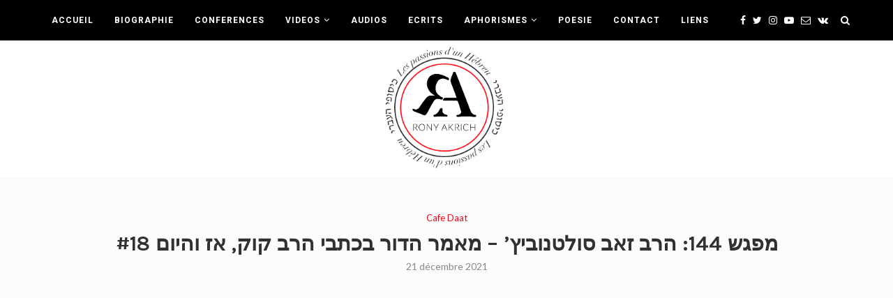

--- FILE ---
content_type: text/html; charset=UTF-8
request_url: https://ronyakrich.com/%D7%94%D7%A0%D7%90%D7%95%D7%A8%D7%95%D7%AA-%D7%A8%D7%90%D7%AA%D7%94-%D7%91%D7%AA%D7%91%D7%95%D7%A0%D7%94-%D7%90%D7%AA-%D7%9E%D7%94%D7%95%D7%AA-%D7%94%D7%90%D7%93%D7%9D-%D7%95%D7%90%D7%AA-%D7%AA%D7%A2/
body_size: 34003
content:
<!DOCTYPE html><html lang="fr-FR"><head><meta charset="UTF-8"><meta http-equiv="X-UA-Compatible" content="IE=edge"><meta name="viewport" content="width=device-width, initial-scale=1"><link rel="profile" href="http://gmpg.org/xfn/11" /><link rel="shortcut icon" href="http://ronyakrich.tobedev.com/wp-content/uploads/2019/07/LOGO-rony-akrich1.png" type="image/x-icon" /><link rel="apple-touch-icon" sizes="180x180" href="http://ronyakrich.tobedev.com/wp-content/uploads/2019/07/LOGO-rony-akrich1.png"><link rel="alternate" type="application/rss+xml" title="Rony Akrich RSS Feed" href="https://ronyakrich.com/feed/" /><link rel="alternate" type="application/atom+xml" title="Rony Akrich Atom Feed" href="https://ronyakrich.com/feed/atom/" /><link rel="pingback" href="https://ronyakrich.com/xmlrpc.php" /> <!--[if lt IE 9]> <script src="https://ronyakrich.com/wp-content/themes/soledad/js/html5.js"></script> <![endif]-->  <script async src="https://www.googletagmanager.com/gtag/js?id=UA-145151240-1"></script> <link media="all" href="https://ronyakrich.com/wp-content/cache/autoptimize/css/autoptimize_bceed2f0564340a68341f72b0520ab96.css" rel="stylesheet"><title>מפגש 144: הרב זאב סולטנוביץ&rsquo; – מאמר הדור בכתבי הרב קוק, אז והיום #18 &#8211; Rony Akrich</title><meta name='robots' content='max-image-preview:large' /><link rel='dns-prefetch' href='//fonts.googleapis.com' /><link rel="alternate" type="application/rss+xml" title="Rony Akrich &raquo; Flux" href="https://ronyakrich.com/feed/" /><link rel="alternate" type="application/rss+xml" title="Rony Akrich &raquo; Flux des commentaires" href="https://ronyakrich.com/comments/feed/" /><link rel="alternate" type="application/rss+xml" title="Rony Akrich &raquo; מפגש 144: הרב זאב סולטנוביץ&rsquo; – מאמר הדור בכתבי הרב קוק, אז והיום #18 Flux des commentaires" href="https://ronyakrich.com/%d7%94%d7%a0%d7%90%d7%95%d7%a8%d7%95%d7%aa-%d7%a8%d7%90%d7%aa%d7%94-%d7%91%d7%aa%d7%91%d7%95%d7%a0%d7%94-%d7%90%d7%aa-%d7%9e%d7%94%d7%95%d7%aa-%d7%94%d7%90%d7%93%d7%9d-%d7%95%d7%90%d7%aa-%d7%aa%d7%a2/feed/" /><link rel="alternate" title="oEmbed (JSON)" type="application/json+oembed" href="https://ronyakrich.com/wp-json/oembed/1.0/embed?url=https%3A%2F%2Fronyakrich.com%2F%25d7%2594%25d7%25a0%25d7%2590%25d7%2595%25d7%25a8%25d7%2595%25d7%25aa-%25d7%25a8%25d7%2590%25d7%25aa%25d7%2594-%25d7%2591%25d7%25aa%25d7%2591%25d7%2595%25d7%25a0%25d7%2594-%25d7%2590%25d7%25aa-%25d7%259e%25d7%2594%25d7%2595%25d7%25aa-%25d7%2594%25d7%2590%25d7%2593%25d7%259d-%25d7%2595%25d7%2590%25d7%25aa-%25d7%25aa%25d7%25a2%2F" /><link rel="alternate" title="oEmbed (XML)" type="text/xml+oembed" href="https://ronyakrich.com/wp-json/oembed/1.0/embed?url=https%3A%2F%2Fronyakrich.com%2F%25d7%2594%25d7%25a0%25d7%2590%25d7%2595%25d7%25a8%25d7%2595%25d7%25aa-%25d7%25a8%25d7%2590%25d7%25aa%25d7%2594-%25d7%2591%25d7%25aa%25d7%2591%25d7%2595%25d7%25a0%25d7%2594-%25d7%2590%25d7%25aa-%25d7%259e%25d7%2594%25d7%2595%25d7%25aa-%25d7%2594%25d7%2590%25d7%2593%25d7%259d-%25d7%2595%25d7%2590%25d7%25aa-%25d7%25aa%25d7%25a2%2F&#038;format=xml" /><link rel='stylesheet' id='penci-oswald-css' href='//fonts.googleapis.com/css?family=Oswald%3A400&#038;ver=6.9' type='text/css' media='all' /><link rel='stylesheet' id='penci-fonts-css' href='//fonts.googleapis.com/css?family=PT+Serif%3A300%2C300italic%2C400%2C400italic%2C500%2C500italic%2C700%2C700italic%2C800%2C800italic%7CPlayfair+Display+SC%3A300%2C300italic%2C400%2C400italic%2C500%2C500italic%2C700%2C700italic%2C800%2C800italic%7CMontserrat%3A300%2C300italic%2C400%2C400italic%2C500%2C500italic%2C700%2C700italic%2C800%2C800italic%7CKarla%3A300%2C300italic%2C400%2C400italic%2C500%2C500italic%2C700%2C700italic%2C800%2C800italic%7CLato%3A300%2C300italic%2C400%2C400italic%2C500%2C500italic%2C700%2C700italic%2C800%2C800italic%7CRoboto%3A300%2C300italic%2C400%2C400italic%2C500%2C500italic%2C700%2C700italic%2C800%2C800italic%26subset%3Dcyrillic%2Ccyrillic-ext%2Cgreek%2Cgreek-ext%2Clatin-ext&#038;ver=1.0' type='text/css' media='all' /> <script type="text/javascript" src="https://ronyakrich.com/wp-includes/js/jquery/jquery.min.js" id="jquery-core-js"></script> <link rel="https://api.w.org/" href="https://ronyakrich.com/wp-json/" /><link rel="alternate" title="JSON" type="application/json" href="https://ronyakrich.com/wp-json/wp/v2/posts/7877" /><link rel="EditURI" type="application/rsd+xml" title="RSD" href="https://ronyakrich.com/xmlrpc.php?rsd" /><meta name="generator" content="WordPress 6.9" /><link rel="canonical" href="https://ronyakrich.com/%d7%94%d7%a0%d7%90%d7%95%d7%a8%d7%95%d7%aa-%d7%a8%d7%90%d7%aa%d7%94-%d7%91%d7%aa%d7%91%d7%95%d7%a0%d7%94-%d7%90%d7%aa-%d7%9e%d7%94%d7%95%d7%aa-%d7%94%d7%90%d7%93%d7%9d-%d7%95%d7%90%d7%aa-%d7%aa%d7%a2/" /><link rel='shortlink' href='https://ronyakrich.com/?p=7877' /> <script type="application/ld+json">{
    "@context": "https:\/\/schema.org\/",
    "@type": "organization",
    "@id": "#organization",
    "logo": {
        "@type": "ImageObject",
        "url": "http:\/\/ronyakrich.com\/wp-content\/uploads\/2019\/07\/LOGO-rony-akrich1-1.png"
    },
    "url": "https:\/\/ronyakrich.com\/",
    "name": "Rony Akrich",
    "description": "Site Officiel"
}</script><script type="application/ld+json">{
    "@context": "https:\/\/schema.org\/",
    "@type": "WebSite",
    "name": "Rony Akrich",
    "alternateName": "Site Officiel",
    "url": "https:\/\/ronyakrich.com\/"
}</script><script type="application/ld+json">{
    "@context": "https:\/\/schema.org\/",
    "@type": "VideoObject",
    "description": "",
    "datemodified": "2025-02-10",
    "mainEntityOfPage": "https:\/\/ronyakrich.com\/%d7%94%d7%a0%d7%90%d7%95%d7%a8%d7%95%d7%aa-%d7%a8%d7%90%d7%aa%d7%94-%d7%91%d7%aa%d7%91%d7%95%d7%a0%d7%94-%d7%90%d7%aa-%d7%9e%d7%94%d7%95%d7%aa-%d7%94%d7%90%d7%93%d7%9d-%d7%95%d7%90%d7%aa-%d7%aa%d7%a2\/",
    "publisher": {
        "@type": "Organization",
        "name": "Rony Akrich",
        "logo": {
            "@type": "ImageObject",
            "url": "http:\/\/ronyakrich.com\/wp-content\/uploads\/2019\/07\/LOGO-rony-akrich1-1.png"
        }
    },
    "author": {
        "@type": "Person",
        "@id": "#person-RonyAkrich",
        "name": "Rony Akrich"
    },
    "contentUrl": "",
    "name": "\u05de\u05e4\u05d2\u05e9 144: \u05d4\u05e8\u05d1 \u05d6\u05d0\u05d1 \u05e1\u05d5\u05dc\u05d8\u05e0\u05d5\u05d1\u05d9\u05e5' \u2013 \u05de\u05d0\u05de\u05e8 \u05d4\u05d3\u05d5\u05e8 \u05d1\u05db\u05ea\u05d1\u05d9 \u05d4\u05e8\u05d1 \u05e7\u05d5\u05e7, \u05d0\u05d6 \u05d5\u05d4\u05d9\u05d5\u05dd #18",
    "thumbnailUrl": "https:\/\/ronyakrich.com\/wp-content\/uploads\/2021\/12\/oit7_i7pg2chqdefault.jpg",
    "uploadDate": "2021-12-21"
}</script><script type="application/ld+json">{
    "@context": "https:\/\/schema.org\/",
    "@type": "BreadcrumbList",
    "itemListElement": [
        {
            "@type": "ListItem",
            "position": 1,
            "item": {
                "@id": "https:\/\/ronyakrich.com",
                "name": "Home"
            }
        },
        {
            "@type": "ListItem",
            "position": 2,
            "item": {
                "@id": "https:\/\/ronyakrich.com\/category\/cafe-daat\/",
                "name": "Cafe Daat"
            }
        },
        {
            "@type": "ListItem",
            "position": 3,
            "item": {
                "@id": "https:\/\/ronyakrich.com\/%d7%94%d7%a0%d7%90%d7%95%d7%a8%d7%95%d7%aa-%d7%a8%d7%90%d7%aa%d7%94-%d7%91%d7%aa%d7%91%d7%95%d7%a0%d7%94-%d7%90%d7%aa-%d7%9e%d7%94%d7%95%d7%aa-%d7%94%d7%90%d7%93%d7%9d-%d7%95%d7%90%d7%aa-%d7%aa%d7%a2\/",
                "name": "\u05de\u05e4\u05d2\u05e9 144: \u05d4\u05e8\u05d1 \u05d6\u05d0\u05d1 \u05e1\u05d5\u05dc\u05d8\u05e0\u05d5\u05d1\u05d9\u05e5&rsquo; \u2013 \u05de\u05d0\u05de\u05e8 \u05d4\u05d3\u05d5\u05e8 \u05d1\u05db\u05ea\u05d1\u05d9 \u05d4\u05e8\u05d1 \u05e7\u05d5\u05e7, \u05d0\u05d6 \u05d5\u05d4\u05d9\u05d5\u05dd #18"
            }
        }
    ]
}</script><meta name="generator" content="Powered by WPBakery Page Builder - drag and drop page builder for WordPress."/><meta name="generator" content="Powered by Slider Revolution 5.4.8.3 - responsive, Mobile-Friendly Slider Plugin for WordPress with comfortable drag and drop interface." /> <noscript><style type="text/css">.wpb_animate_when_almost_visible { opacity: 1; }</style></noscript></head><body class="wp-singular post-template-default single single-post postid-7877 single-format-video wp-theme-soledad wp-child-theme-soledad-child wpb-js-composer js-comp-ver-6.0.2 vc_responsive"> <a id="close-sidebar-nav" class="header-4"><i class="fa fa-close"></i></a><nav id="sidebar-nav" class="header-4" role="navigation" itemscope itemtype="https://schema.org/SiteNavigationElement"><div id="sidebar-nav-logo"> <a href="https://ronyakrich.com/"><img class="penci-lazy" src="https://ronyakrich.com/wp-content/themes/soledad/images/penci-holder.png" data-src="http://ronyakrich.com/wp-content/uploads/2019/07/LOGO-rony-akrich1-1.png" alt="Rony Akrich" /></a></div><div class="header-social sidebar-nav-social"><div class="inner-header-social"> <a href="https://www.facebook.com/settingsnhnn" rel="nofollow" target="_blank"><i class="fa fa-facebook"></i></a> <a href="https://twitter.com/akrichjr" rel="nofollow" target="_blank"><i class="fa fa-twitter"></i></a> <a href="https://www.instagram.com/rony_akrich/" rel="nofollow" target="_blank"><i class="fa fa-instagram"></i></a> <a href="https://www.youtube.com/channel/UCawPsbgSkE_FFe5xLXw9Erg" rel="nofollow" target="_blank"><i class="fa fa-youtube-play"></i></a> <a href="mailto:akrichjr@gmail.com"><i class="fa fa-envelope-o"></i></a> <a href="https://www.facebook.com/cafedaat/" rel="nofollow" target="_blank"><i class="fa fa-vk"></i></a></div></div><ul id="menu-rony-menu" class="menu"><li id="menu-item-3310" class="menu-item menu-item-type-post_type menu-item-object-page menu-item-home menu-item-3310"><a href="https://ronyakrich.com/">ACCUEIL</a></li><li id="menu-item-3309" class="menu-item menu-item-type-post_type menu-item-object-page menu-item-3309"><a href="https://ronyakrich.com/biographie/">BIOGRAPHIE</a></li><li id="menu-item-3308" class="menu-item menu-item-type-post_type menu-item-object-page menu-item-3308"><a href="https://ronyakrich.com/activites/">CONFERENCES</a></li><li id="menu-item-1929" class="menu-item menu-item-type-custom menu-item-object-custom menu-item-has-children menu-item-1929"><a href="http://ronyakrich.com/tag/video/">VIDEOS</a><ul class="sub-menu"><li id="menu-item-6068" class="menu-item menu-item-type-custom menu-item-object-custom menu-item-6068"><a href="http://ronyakrich.com/category/news-politics/">PASSIONS D&rsquo;UN HEBREU</a></li><li id="menu-item-6072" class="menu-item menu-item-type-custom menu-item-object-custom menu-item-6072"><a target="_blank" href="https://www.youtube.com/playlist?list=PL32sc4_42Tkp5ZDNA9M1QukERp9jlBv3k">HAFTAROT</a></li></ul></li><li id="menu-item-3307" class="menu-item menu-item-type-post_type menu-item-object-page menu-item-3307"><a href="https://ronyakrich.com/audios/">AUDIOS</a></li><li id="menu-item-3699" class="menu-item menu-item-type-post_type menu-item-object-page menu-item-3699"><a href="https://ronyakrich.com/ecrits/">ECRITS</a></li><li id="menu-item-3698" class="menu-item menu-item-type-post_type menu-item-object-page menu-item-has-children menu-item-3698"><a href="https://ronyakrich.com/aphorismes/">APHORISMES</a><ul class="sub-menu"><li id="menu-item-6463" class="menu-item menu-item-type-taxonomy menu-item-object-category menu-item-6463"><a href="https://ronyakrich.com/category/aphorismes-longs-fr/">Aphorismes Longs</a></li></ul></li><li id="menu-item-3700" class="menu-item menu-item-type-post_type menu-item-object-page menu-item-3700"><a href="https://ronyakrich.com/poesie/">POESIE</a></li><li id="menu-item-1932" class="menu-item menu-item-type-post_type menu-item-object-page menu-item-1932"><a href="https://ronyakrich.com/contact/">CONTACT</a></li><li id="menu-item-6069" class="menu-item menu-item-type-post_type menu-item-object-page menu-item-6069"><a href="https://ronyakrich.com/liens/">LIENS</a></li></ul></nav><div class="wrapper-boxed header-style-header-4"><nav id="navigation" class="header-layout-top menu-style-1 header-4 menu-item-padding" role="navigation" itemscope itemtype="https://schema.org/SiteNavigationElement"><div class="container"><div class="button-menu-mobile header-4"><i class="fa fa-bars"></i></div><ul id="menu-rony-menu-1" class="menu"><li class="menu-item menu-item-type-post_type menu-item-object-page menu-item-home menu-item-3310"><a href="https://ronyakrich.com/">ACCUEIL</a></li><li class="menu-item menu-item-type-post_type menu-item-object-page menu-item-3309"><a href="https://ronyakrich.com/biographie/">BIOGRAPHIE</a></li><li class="menu-item menu-item-type-post_type menu-item-object-page menu-item-3308"><a href="https://ronyakrich.com/activites/">CONFERENCES</a></li><li class="menu-item menu-item-type-custom menu-item-object-custom menu-item-has-children menu-item-1929"><a href="http://ronyakrich.com/tag/video/">VIDEOS</a><ul class="sub-menu"><li class="menu-item menu-item-type-custom menu-item-object-custom menu-item-6068"><a href="http://ronyakrich.com/category/news-politics/">PASSIONS D&rsquo;UN HEBREU</a></li><li class="menu-item menu-item-type-custom menu-item-object-custom menu-item-6072"><a target="_blank" href="https://www.youtube.com/playlist?list=PL32sc4_42Tkp5ZDNA9M1QukERp9jlBv3k">HAFTAROT</a></li></ul></li><li class="menu-item menu-item-type-post_type menu-item-object-page menu-item-3307"><a href="https://ronyakrich.com/audios/">AUDIOS</a></li><li class="menu-item menu-item-type-post_type menu-item-object-page menu-item-3699"><a href="https://ronyakrich.com/ecrits/">ECRITS</a></li><li class="menu-item menu-item-type-post_type menu-item-object-page menu-item-has-children menu-item-3698"><a href="https://ronyakrich.com/aphorismes/">APHORISMES</a><ul class="sub-menu"><li class="menu-item menu-item-type-taxonomy menu-item-object-category menu-item-6463"><a href="https://ronyakrich.com/category/aphorismes-longs-fr/">Aphorismes Longs</a></li></ul></li><li class="menu-item menu-item-type-post_type menu-item-object-page menu-item-3700"><a href="https://ronyakrich.com/poesie/">POESIE</a></li><li class="menu-item menu-item-type-post_type menu-item-object-page menu-item-1932"><a href="https://ronyakrich.com/contact/">CONTACT</a></li><li class="menu-item menu-item-type-post_type menu-item-object-page menu-item-6069"><a href="https://ronyakrich.com/liens/">LIENS</a></li></ul><div class="main-nav-social"><div class="inner-header-social"> <a href="https://www.facebook.com/settingsnhnn" rel="nofollow" target="_blank"><i class="fa fa-facebook"></i></a> <a href="https://twitter.com/akrichjr" rel="nofollow" target="_blank"><i class="fa fa-twitter"></i></a> <a href="https://www.instagram.com/rony_akrich/" rel="nofollow" target="_blank"><i class="fa fa-instagram"></i></a> <a href="https://www.youtube.com/channel/UCawPsbgSkE_FFe5xLXw9Erg" rel="nofollow" target="_blank"><i class="fa fa-youtube-play"></i></a> <a href="mailto:akrichjr@gmail.com"><i class="fa fa-envelope-o"></i></a> <a href="https://www.facebook.com/cafedaat/" rel="nofollow" target="_blank"><i class="fa fa-vk"></i></a></div></div><div id="top-search" class="dfdf"> <a class="search-click"><i class="fa fa-search"></i></a><div class="show-search"><form role="search" method="get" id="searchform" action="https://ronyakrich.com/"><div> <input type="text" class="search-input" placeholder="Tapez et appuyez sur Entrée" name="s" id="s" /></div></form> <a class="search-click close-search"><i class="fa fa-close"></i></a></div></div></div></nav><header id="header" class="header-header-4 has-bottom-line" itemscope="itemscope" itemtype="https://schema.org/WPHeader"><div class="inner-header"><div class="container"><div id="logo"><h2> <a href="https://ronyakrich.com/"><img src="http://ronyakrich.com/wp-content/uploads/2019/07/LOGO-rony-akrich1-1.png" alt="Rony Akrich" /></a></h2></div></div></div></header><div class="container container-single penci_is_nosidebar container-single-fullwidth hentry"><div class="header-standard header-classic single-header"><div class="penci-standard-cat penci-single-cat"><span class="cat"><a class="penci-cat-name" href="https://ronyakrich.com/category/cafe-daat/"  rel="category tag">Cafe Daat</a></span></div><h1 class="post-title single-post-title entry-title">מפגש 144: הרב זאב סולטנוביץ&rsquo; – מאמר הדור בכתבי הרב קוק, אז והיום #18</h1><div class="penci-hide-tagupdated"> <span class="author-italic author vcard">by <a class="url fn n" href="https://ronyakrich.com/author/rony-akrich/">Rony Akrich</a></span> <time class="entry-date published" datetime="2021-12-21T04:32:14+01:00">21 décembre 2021</time></div><div class="post-box-meta-single"> <span><time class="entry-date published" datetime="2021-12-21T04:32:14+01:00">21 décembre 2021</time></span></div></div><div class="post-image"></div></div><div class="container container-single penci_is_nosidebar penci-enable-lightbox"><div id="main"><div class="theiaStickySidebar"><article id="post-7877" class="post type-post status-publish"><div class="post-entry blockquote-style-2"><div class="inner-post-entry entry-content" id="penci-post-entry-inner"><p><iframe title="&quot;הנאורות ראתה בתבונה את מהות האדם ואת תעודתו.&quot; הרב הוגי הדעות זאב סולטנוביץ (מפגש 143)" width="1170" height="658" src="https://www.youtube.com/embed/oit7_i7Pg2c?feature=oembed" frameborder="0" allow="accelerometer; autoplay; clipboard-write; encrypted-media; gyroscope; picture-in-picture" allowfullscreen></iframe></p><p>דגש עיקרי של עידן הנאורות היה עיסוק במה שמכונה היום פילוסופיה פוליטית. בתקופה זאת פעלו זה לצד זה הוגים שתמכו באבסולוטיזם נאור, דוגמת וולטר, שמרנים כאדמונד ברק שהאמינו כי דרכי הממשל המסורתיות הן העדיפות ופילוסופים רדיקליים כרוסו, שהציגו מודלים מהפכניים של חברה אזרחית שאיננה כפופה למוסדות המונרכיה והדת (ר&rsquo; האמנה החברתית) וכן, מונטסקייה, שרעיון הפרדת הרשויות שלו פורסם במהלך עידן הנאורות והפך במרוצת הזמן לאבן יסוד של המשטר הדמוקרטי המודרני. הוגה מרכזי נוסף של התקופה היה אדם סמית&rsquo;, פילוסוף שעסק בשאלות של מוסר וניסח לאורן את אחת התורות הכלכליות המשפיעות בכל הזמנים (ר&rsquo; עושר העמים). חיבור זה השפיע &#8211; בין השאר &#8211; השפעה מכרעת על תחומי עיסוקה של הפילוסופיה הפוליטית, שכן הוא קידם שיטה לפיה עושרו של עם לא מוערך לפי גודל אוצרו של מלך או לפי קנה מידה רוחני-דתי, אלא לפי רמת חייהם ותפוקתם של האזרחים עצמם.</p><div class="penci-single-link-pages"></div><div class="post-tags"> <a href="https://ronyakrich.com/tag/cafedaat/" rel="tag">cafedaat</a></div></div></div><div class="tags-share-box center-box"><div class="post-share"> <span class="count-number-like">0</span><a class="penci-post-like single-like-button" data-post_id="7877" title="Like" data-like="Like" data-unlike="Unlike"><i class="fa fa-heart-o"></i></a><div class="list-posts-share"><a target="_blank" rel="nofollow" href="https://www.facebook.com/sharer/sharer.php?u=https://ronyakrich.com/%d7%94%d7%a0%d7%90%d7%95%d7%a8%d7%95%d7%aa-%d7%a8%d7%90%d7%aa%d7%94-%d7%91%d7%aa%d7%91%d7%95%d7%a0%d7%94-%d7%90%d7%aa-%d7%9e%d7%94%d7%95%d7%aa-%d7%94%d7%90%d7%93%d7%9d-%d7%95%d7%90%d7%aa-%d7%aa%d7%a2/"><i class="fa fa-facebook"></i><span class="dt-share">Facebook</span></a><a target="_blank" rel="nofollow" href="https://twitter.com/intent/tweet?text=Check%20out%20this%20article:%20%D7%9E%D7%A4%D7%92%D7%A9%20144%3A%20%D7%94%D7%A8%D7%91%20%D7%96%D7%90%D7%91%20%D7%A1%D7%95%D7%9C%D7%98%D7%A0%D7%95%D7%91%D7%99%D7%A5%27%20%E2%80%93%20%D7%9E%D7%90%D7%9E%D7%A8%20%D7%94%D7%93%D7%95%D7%A8%20%D7%91%D7%9B%D7%AA%D7%91%D7%99%20%D7%94%D7%A8%D7%91%20%D7%A7%D7%95%D7%A7%2C%20%D7%90%D7%96%20%D7%95%D7%94%D7%99%D7%95%D7%9D%20%2318%20-%20https://ronyakrich.com/%d7%94%d7%a0%d7%90%d7%95%d7%a8%d7%95%d7%aa-%d7%a8%d7%90%d7%aa%d7%94-%d7%91%d7%aa%d7%91%d7%95%d7%a0%d7%94-%d7%90%d7%aa-%d7%9e%d7%94%d7%95%d7%aa-%d7%94%d7%90%d7%93%d7%9d-%d7%95%d7%90%d7%aa-%d7%aa%d7%a2/"><i class="fa fa-twitter"></i><span class="dt-share">Twitter</span></a><a target="_blank" rel="nofollow" href="https://plus.google.com/share?url=https://ronyakrich.com/%d7%94%d7%a0%d7%90%d7%95%d7%a8%d7%95%d7%aa-%d7%a8%d7%90%d7%aa%d7%94-%d7%91%d7%aa%d7%91%d7%95%d7%a0%d7%94-%d7%90%d7%aa-%d7%9e%d7%94%d7%95%d7%aa-%d7%94%d7%90%d7%93%d7%9d-%d7%95%d7%90%d7%aa-%d7%aa%d7%a2/"><i class="fa fa-google-plus"></i><span class="dt-share">Google +</span></a><a data-pin-do="none" rel="nofollow noreferrer noopener" onclick="var e=document.createElement('script');e.setAttribute('type','text/javascript');e.setAttribute('charset','UTF-8');e.setAttribute('src','//assets.pinterest.com/js/pinmarklet.js?r='+Math.random()*99999999);document.body.appendChild(e);"><i class="fa fa-pinterest"></i><span class="dt-share">Pinterest</span></a></div></div></div><div class="post-pagination"><div class="prev-post"> <a class="penci-post-nav-thumb penci-holder-load penci-lazy" href="https://ronyakrich.com/%d7%93%d7%a8-%d7%92%d7%91%d7%a8%d7%99%d7%90%d7%9c%d7%94-%d7%91%d7%9f-%d7%a9%d7%9e%d7%95%d7%90%d7%9c-%d7%91%d7%a0%d7%95%d7%a9%d7%90-%d7%91%d7%99%d7%9f-%d7%90%d7%95%d7%a0%d7%99%d7%91%d7%a8%d7%a1/" data-src="https://ronyakrich.com/wp-content/uploads/2021/12/asdsaawerawhqdefault-150x150.jpg"> </a><div class="prev-post-inner"><div class="prev-post-title"> <span>previous post</span></div> <a href="https://ronyakrich.com/%d7%93%d7%a8-%d7%92%d7%91%d7%a8%d7%99%d7%90%d7%9c%d7%94-%d7%91%d7%9f-%d7%a9%d7%9e%d7%95%d7%90%d7%9c-%d7%91%d7%a0%d7%95%d7%a9%d7%90-%d7%91%d7%99%d7%9f-%d7%90%d7%95%d7%a0%d7%99%d7%91%d7%a8%d7%a1/"><div class="pagi-text"><h5 class="prev-title">מפגש 144: ד »ר גבריאלה בן שמואל– בין אוניברסליות ללאומיות | יעודיהם השונים של אברהם ושרה</h5></div> </a></div></div><div class="next-post"> <a class="penci-post-nav-thumb penci-holder-load penci-lazy nav-thumb-next" href="https://ronyakrich.com/les-mein-kampf-made-in-usa-2eme-partie-le-vent-en-poupe-de-rony-akrich/" data-src="https://ronyakrich.com/wp-content/uploads/2021/12/Mein-kampf-e1640095226181-150x150.jpg"> </a><div class="next-post-inner"><div class="prev-post-title next-post-title"> <span>next post</span></div> <a href="https://ronyakrich.com/les-mein-kampf-made-in-usa-2eme-partie-le-vent-en-poupe-de-rony-akrich/"><div class="pagi-text"><h5 class="next-title">LES « MEIN KAMPF » made in USA!! (2ème partie) Le vent en poupe, de Rony Akrich</h5></div> </a></div></div></div><div class="post-related penci-posts-related-grid"><div class="post-title-box"><h4 class="post-box-title">Related Videos</h4></div><div class="penci-related-carousel penci-related-grid-display"><div class="item-related"> <a class="related-thumb penci-image-holder penci-lazy" data-src="https://ronyakrich.com/wp-content/uploads/2026/01/jen9kzpc8-ysddefault-585x390.jpg" href="https://ronyakrich.com/%d7%9e%d7%a1%d7%a2-%d7%9e%d7%95%d7%96%d7%99%d7%a7%d7%9c%d7%99-%d7%91%d7%99%d7%9f-%d7%a1%d7%a4%d7%a8%d7%93-%d7%a6%d7%a4%d7%95%d7%9f-%d7%90%d7%a4%d7%a8%d7%99%d7%a7%d7%94-%d7%95%d7%94%d7%a2%d7%95%d7%9c/" title="« מסע מוזיקלי בין ספרד, צפון אפריקה והעולם היהודי » אלעד לוי ו4 נגנים באוניברסיטה העממית החינמית אשדוד"> </a><h3><a href="https://ronyakrich.com/%d7%9e%d7%a1%d7%a2-%d7%9e%d7%95%d7%96%d7%99%d7%a7%d7%9c%d7%99-%d7%91%d7%99%d7%9f-%d7%a1%d7%a4%d7%a8%d7%93-%d7%a6%d7%a4%d7%95%d7%9f-%d7%90%d7%a4%d7%a8%d7%99%d7%a7%d7%94-%d7%95%d7%94%d7%a2%d7%95%d7%9c/">« מסע מוזיקלי בין ספרד, צפון אפריקה והעולם היהודי »...</a></h3> <span class="date"><time class="entry-date published" datetime="2026-01-23T08:29:42+01:00">23 janvier 2026</time></span></div><div class="item-related"> <a class="related-thumb penci-image-holder penci-lazy" data-src="https://ronyakrich.com/wp-content/uploads/2026/01/nyits9s1xsamaxresdefault-585x390.jpg" href="https://ronyakrich.com/%d7%a2%d7%a9%d7%99%d7%99%d7%94-%d7%a6%d7%99%d7%91%d7%95%d7%a8%d7%99%d7%aa-%d7%95%d7%97%d7%91%d7%a8%d7%aa%d7%99%d7%aa-%d7%a7%d7%99%d7%93%d7%95%d7%9d-%d7%9e%d7%a2%d7%9e%d7%93-%d7%94%d7%90%d7%99%d7%a9/" title="עשייה ציבורית וחברתית, קידום מעמד האישה &#8211; נורית טופז מראיינת אתי אטיאס אוניברסיטה עממית חינמית אשדוד"> </a><h3><a href="https://ronyakrich.com/%d7%a2%d7%a9%d7%99%d7%99%d7%94-%d7%a6%d7%99%d7%91%d7%95%d7%a8%d7%99%d7%aa-%d7%95%d7%97%d7%91%d7%a8%d7%aa%d7%99%d7%aa-%d7%a7%d7%99%d7%93%d7%95%d7%9d-%d7%9e%d7%a2%d7%9e%d7%93-%d7%94%d7%90%d7%99%d7%a9/">עשייה ציבורית וחברתית, קידום מעמד האישה &#8211; נורית...</a></h3> <span class="date"><time class="entry-date published" datetime="2026-01-22T19:02:00+01:00">22 janvier 2026</time></span></div><div class="item-related"> <a class="related-thumb penci-image-holder penci-lazy" data-src="https://ronyakrich.com/wp-content/uploads/2026/01/zjmdfv0sqvomaxresdefault-585x390.jpg" href="https://ronyakrich.com/%d7%99%d7%92%d7%90%d7%9c-%d7%9e%d7%96%d7%a8%d7%97%d7%99-%d7%9e%d7%a8%d7%90%d7%99%d7%99%d7%9f-%d7%90%d7%aa-%d7%a8%d7%a4%d7%99-%d7%93%d7%a0%d7%a7%d7%a0%d7%a8-%d7%9e%d7%94%d7%a0%d7%93%d7%a1-%d7%94%d7%a2/" title="« יגאל מזרחי מראיין את רפי דנקנר מהנדס העיר אשדוד במשך 18 שנים » באוניברסיטה עממית חינמית באשדוד"> </a><h3><a href="https://ronyakrich.com/%d7%99%d7%92%d7%90%d7%9c-%d7%9e%d7%96%d7%a8%d7%97%d7%99-%d7%9e%d7%a8%d7%90%d7%99%d7%99%d7%9f-%d7%90%d7%aa-%d7%a8%d7%a4%d7%99-%d7%93%d7%a0%d7%a7%d7%a0%d7%a8-%d7%9e%d7%94%d7%a0%d7%93%d7%a1-%d7%94%d7%a2/">« יגאל מזרחי מראיין את רפי דנקנר מהנדס העיר...</a></h3> <span class="date"><time class="entry-date published" datetime="2026-01-22T06:11:35+01:00">22 janvier 2026</time></span></div><div class="item-related"> <a class="related-thumb penci-image-holder penci-lazy" data-src="https://ronyakrich.com/wp-content/uploads/2026/01/ng_yctkrpgcmaxresdefault-585x390.jpg" href="https://ronyakrich.com/%d7%a7%d7%95%d7%9c%d7%95%d7%aa-%d7%a2%d7%aa%d7%99%d7%a7%d7%99%d7%9d-%d7%94%d7%a1%d7%99%d7%a4%d7%95%d7%a8-%d7%95%d7%94%d7%a7%d7%a1%d7%9d-%d7%a9%d7%9e%d7%90%d7%97%d7%95%d7%a8%d7%99-%d7%94%d7%9b%d7%9c/" title="« קולות עתיקים: הסיפור והקסם שמאחורי הכלים הייחודיים הללו » נדב שטיינר אוניברסיטה עממית חינמית ירושלים"> </a><h3><a href="https://ronyakrich.com/%d7%a7%d7%95%d7%9c%d7%95%d7%aa-%d7%a2%d7%aa%d7%99%d7%a7%d7%99%d7%9d-%d7%94%d7%a1%d7%99%d7%a4%d7%95%d7%a8-%d7%95%d7%94%d7%a7%d7%a1%d7%9d-%d7%a9%d7%9e%d7%90%d7%97%d7%95%d7%a8%d7%99-%d7%94%d7%9b%d7%9c/">« קולות עתיקים: הסיפור והקסם שמאחורי הכלים הייחודיים הללו »...</a></h3> <span class="date"><time class="entry-date published" datetime="2026-01-20T06:05:22+01:00">20 janvier 2026</time></span></div><div class="item-related"> <a class="related-thumb penci-image-holder penci-lazy" data-src="https://ronyakrich.com/wp-content/uploads/2026/01/o8n4hf94amcmaxresdefault-585x390.jpg" href="https://ronyakrich.com/%d7%9e%d7%94%d7%99-%d7%91%d7%99%d7%95%d7%90%d7%aa%d7%99%d7%a7%d7%94-%d7%95%d7%9b%d7%99%d7%a6%d7%93-%d7%94%d7%99%d7%90-%d7%a8%d7%9c%d7%95%d7%95%d7%a0%d7%98%d7%99%d7%aa-%d7%9c%d7%9e%d7%a9%d7%91%d7%a8/" title="« מהי ביואתיקה, וכיצד היא רלוונטית למשברים הפנימיים והבטחוניים העכשוויים » פרופ יחיאל מ. בר אילן"> </a><h3><a href="https://ronyakrich.com/%d7%9e%d7%94%d7%99-%d7%91%d7%99%d7%95%d7%90%d7%aa%d7%99%d7%a7%d7%94-%d7%95%d7%9b%d7%99%d7%a6%d7%93-%d7%94%d7%99%d7%90-%d7%a8%d7%9c%d7%95%d7%95%d7%a0%d7%98%d7%99%d7%aa-%d7%9c%d7%9e%d7%a9%d7%91%d7%a8/">« מהי ביואתיקה, וכיצד היא רלוונטית למשברים הפנימיים והבטחוניים...</a></h3> <span class="date"><time class="entry-date published" datetime="2026-01-19T18:17:43+01:00">19 janvier 2026</time></span></div><div class="item-related"> <a class="related-thumb penci-image-holder penci-lazy" data-src="https://ronyakrich.com/wp-content/uploads/2026/01/z41eufh8ztymaxresdefault-585x390.jpg" href="https://ronyakrich.com/%d7%9c%d7%94%d7%a6%d7%99%d7%9c-%d7%95%d7%9c%d7%a9%d7%a7%d7%9d-%d7%a1%d7%a4%d7%a8%d7%99-%d7%aa%d7%95%d7%a8%d7%94-%d7%99%d7%a9%d7%a0%d7%99%d7%9d-%d7%9e%d7%9b%d7%9c-%d7%9e%d7%a7%d7%95%d7%9d-%d7%a9%d7%a8/" title="« להציל ולשקם ספרי תורה ישנים מכל מקום שרק אפשר » יצחק גולדשטיין  באוניברסיטה עממית חינמית"> </a><h3><a href="https://ronyakrich.com/%d7%9c%d7%94%d7%a6%d7%99%d7%9c-%d7%95%d7%9c%d7%a9%d7%a7%d7%9d-%d7%a1%d7%a4%d7%a8%d7%99-%d7%aa%d7%95%d7%a8%d7%94-%d7%99%d7%a9%d7%a0%d7%99%d7%9d-%d7%9e%d7%9b%d7%9c-%d7%9e%d7%a7%d7%95%d7%9d-%d7%a9%d7%a8/">« להציל ולשקם ספרי תורה ישנים מכל מקום שרק...</a></h3> <span class="date"><time class="entry-date published" datetime="2026-01-19T14:35:21+01:00">19 janvier 2026</time></span></div></div></div></article></div></div></div><div class="clear-footer"></div><footer id="footer-section" class="penci-footer-social-media penci-lazy footer-social-remove-circle footer-social-drop-line footer-social-remove-radius" itemscope itemtype="https://schema.org/WPFooter"><div class="container"><div class="footer-socials-section penci-social-textcolored"><ul class="footer-socials"><li><a href="https://www.facebook.com/settingsnhnn" rel="nofollow" target="_blank"><i class="fa fa-facebook"></i><span>Facebook</span></a></li><li><a href="https://twitter.com/akrichjr" rel="nofollow" target="_blank"><i class="fa fa-twitter"></i><span>Twitter</span></a></li><li><a href="https://www.instagram.com/rony_akrich/" rel="nofollow" target="_blank"><i class="fa fa-instagram"></i><span>Instagram</span></a></li><li><a href="https://www.youtube.com/channel/UCawPsbgSkE_FFe5xLXw9Erg" rel="nofollow" target="_blank"><i class="fa fa-youtube-play"></i><span>Youtube</span></a></li><li><a href="mailto:akrichjr@gmail.com"><i class="fa fa-envelope-o"></i><span>Email</span></a></li><li><a href="https://www.facebook.com/cafedaat/" rel="nofollow" target="_blank"><i class="fa fa-vk"></i><span>Cafe Daat</span></a></li></ul></div><div class="footer-logo-copyright footer-not-logo footer-not-gotop"><div id="footer-copyright"><p>Copyright 2023 - Tous droits réservés. Développé par <a href="http://tobeweb.eu/" target="_blank">Tobeweb</a></p></div></div><div class="penci-go-to-top-floating"><i class="fa fa-angle-up"></i></div></div></footer></div><div id="fb-root"></div> <script type="speculationrules">{"prefetch":[{"source":"document","where":{"and":[{"href_matches":"/*"},{"not":{"href_matches":["/wp-*.php","/wp-admin/*","/wp-content/uploads/*","/wp-content/*","/wp-content/plugins/*","/wp-content/themes/soledad-child/*","/wp-content/themes/soledad/*","/*\\?(.+)"]}},{"not":{"selector_matches":"a[rel~=\"nofollow\"]"}},{"not":{"selector_matches":".no-prefetch, .no-prefetch a"}}]},"eagerness":"conservative"}]}</script> <script type="application/ld+json">{"@context":"http:\/\/schema.org","@type":"VideoObject","name":"{{video_title}}","description":"{{video_description}}","thumbnailUrl":"{{thumbnail_default_url}}","uploadDate":"{{video_publishedAt}}","duration":"{{video_duration}}","contentUrl":"https:\/\/www.youtube.com\/watch?v=","embedUrl":"https:\/\/www.youtube.com\/embed\/{{video_key}}","interactionCount":"yvtwp_views_count"}</script><script type="text/javascript" src="https://ronyakrich.com/wp-includes/js/dist/hooks.min.js" id="wp-hooks-js"></script> <script type="text/javascript" src="https://ronyakrich.com/wp-includes/js/dist/i18n.min.js" id="wp-i18n-js"></script> <script type="text/javascript" id="penci_rateyo-js-extra">var PENCI = {"ajaxUrl":"https://ronyakrich.com/wp-admin/admin-ajax.php","nonce":"2d8f314884"};
//# sourceURL=penci_rateyo-js-extra</script> <script type="text/javascript" id="main-scripts-js-extra">var ajax_var_more = {"url":"https://ronyakrich.com/wp-admin/admin-ajax.php","nonce":"2d8f314884"};
//# sourceURL=main-scripts-js-extra</script> <script type="text/javascript" id="penci_ajax_like_post-js-extra">var ajax_var = {"url":"https://ronyakrich.com/wp-admin/admin-ajax.php","nonce":"2d8f314884"};
//# sourceURL=penci_ajax_like_post-js-extra</script> <script type="text/javascript" id="penci_ajax_more_posts-js-extra">var ajax_var_more = {"url":"https://ronyakrich.com/wp-admin/admin-ajax.php","nonce":"2d8f314884"};
//# sourceURL=penci_ajax_more_posts-js-extra</script> <script type="text/javascript" src="https://www.google.com/recaptcha/api.js?render=6LfMyLEUAAAAAD4huhjsF1Vc8hIbHdhGJRqrf1Js&amp;ver=3.0" id="google-recaptcha-js"></script> <script type="text/javascript" src="https://ronyakrich.com/wp-includes/js/dist/vendor/wp-polyfill.min.js" id="wp-polyfill-js"></script> <script defer src="https://ronyakrich.com/wp-content/cache/autoptimize/js/autoptimize_2a5a3f0ba0d6aa8a98e894e9b2868887.js"></script></body></html>